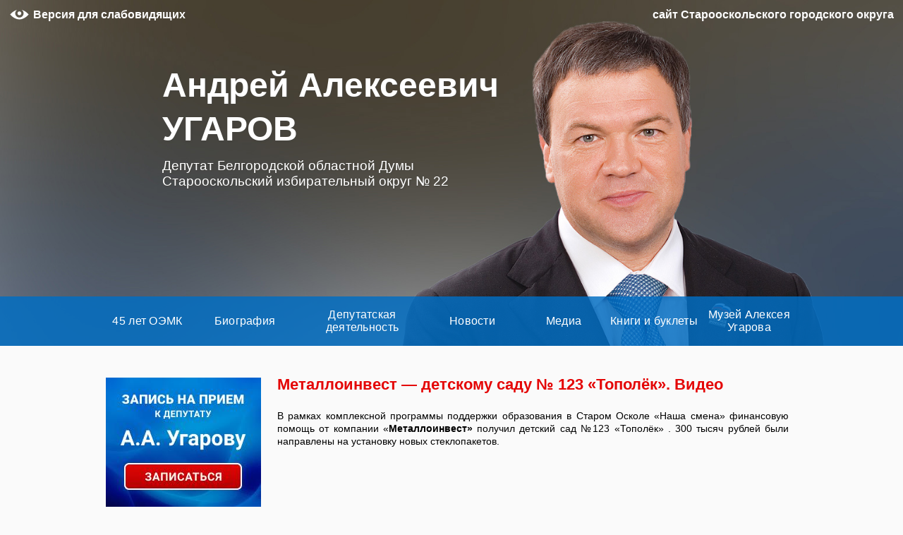

--- FILE ---
content_type: text/html; charset=UTF-8
request_url: http://deputatugarov.ru/media/video-2/metalloinvest-detskomu-sadu-123-topolyok.html
body_size: 9943
content:
<!DOCTYPE html>
<!--[if lt IE 7]>      <html class="no-js lt-ie9 lt-ie8 lt-ie7 "> <![endif]-->
<!--[if IE 7]>         <html class="no-js lt-ie9 lt-ie8 "> <![endif]-->
<!--[if IE 8]>         <html class="no-js lt-ie9 "> <![endif]-->
<!--[if gt IE 8]><!--> <html class="no-js "> <!--<![endif]-->
<head>

	<meta charset="utf-8">
	<meta http-equiv="Content-Type" content="text/html; charset=UTF-8" />
	<title>Металлоинвест — детскому саду № 123 «Тополёк». Видео | Андрей Алексеевич УГАРОВ</title>
	<link rel="shortcut icon" href="http://deputatugarov.ru/wp-content/themes/ugarov/favicon.ico" type="image/x-icon" />
	<link rel="alternate" type="application/rss+xml" title="RSS 2.0" href="http://deputatugarov.ru/feed" />
	<link rel="alternate" type="text/xml" title="RSS .92" href="http://deputatugarov.ru/feed/rss" />
	<link rel="alternate" type="application/atom+xml" title="Atom 0.3" href="http://deputatugarov.ru/feed/atom" />
	<link rel="pingback" href="http://deputatugarov.ru/xmlrpc.php" />
		<link rel='archives' title='Июнь 2025' href='http://deputatugarov.ru/2025/06' />
	<link rel='archives' title='Май 2025' href='http://deputatugarov.ru/2025/05' />
	<link rel='archives' title='Апрель 2025' href='http://deputatugarov.ru/2025/04' />
	<link rel='archives' title='Март 2025' href='http://deputatugarov.ru/2025/03' />
	<link rel='archives' title='Февраль 2025' href='http://deputatugarov.ru/2025/02' />
	<link rel='archives' title='Январь 2025' href='http://deputatugarov.ru/2025/01' />
	<link rel='archives' title='Декабрь 2024' href='http://deputatugarov.ru/2024/12' />
	<link rel='archives' title='Ноябрь 2024' href='http://deputatugarov.ru/2024/11' />
	<link rel='archives' title='Октябрь 2024' href='http://deputatugarov.ru/2024/10' />
	<link rel='archives' title='Сентябрь 2024' href='http://deputatugarov.ru/2024/09' />
	<link rel='archives' title='Август 2024' href='http://deputatugarov.ru/2024/08' />
	<link rel='archives' title='Июль 2024' href='http://deputatugarov.ru/2024/07' />
	<link rel='archives' title='Июнь 2024' href='http://deputatugarov.ru/2024/06' />
	<link rel='archives' title='Май 2024' href='http://deputatugarov.ru/2024/05' />
	<link rel='archives' title='Апрель 2024' href='http://deputatugarov.ru/2024/04' />
	<link rel='archives' title='Март 2024' href='http://deputatugarov.ru/2024/03' />
	<link rel='archives' title='Февраль 2024' href='http://deputatugarov.ru/2024/02' />
	<link rel='archives' title='Январь 2024' href='http://deputatugarov.ru/2024/01' />
	<link rel='archives' title='Декабрь 2023' href='http://deputatugarov.ru/2023/12' />
	<link rel='archives' title='Ноябрь 2023' href='http://deputatugarov.ru/2023/11' />
	<link rel='archives' title='Октябрь 2023' href='http://deputatugarov.ru/2023/10' />
	<link rel='archives' title='Сентябрь 2023' href='http://deputatugarov.ru/2023/09' />
	<link rel='archives' title='Август 2023' href='http://deputatugarov.ru/2023/08' />
	<link rel='archives' title='Июль 2023' href='http://deputatugarov.ru/2023/07' />
	<link rel='archives' title='Июнь 2023' href='http://deputatugarov.ru/2023/06' />
	<link rel='archives' title='Май 2023' href='http://deputatugarov.ru/2023/05' />
	<link rel='archives' title='Апрель 2023' href='http://deputatugarov.ru/2023/04' />
	<link rel='archives' title='Март 2023' href='http://deputatugarov.ru/2023/03' />
	<link rel='archives' title='Февраль 2023' href='http://deputatugarov.ru/2023/02' />
	<link rel='archives' title='Январь 2023' href='http://deputatugarov.ru/2023/01' />
	<link rel='archives' title='Декабрь 2022' href='http://deputatugarov.ru/2022/12' />
	<link rel='archives' title='Ноябрь 2022' href='http://deputatugarov.ru/2022/11' />
	<link rel='archives' title='Октябрь 2022' href='http://deputatugarov.ru/2022/10' />
	<link rel='archives' title='Сентябрь 2022' href='http://deputatugarov.ru/2022/09' />
	<link rel='archives' title='Август 2022' href='http://deputatugarov.ru/2022/08' />
	<link rel='archives' title='Июль 2022' href='http://deputatugarov.ru/2022/07' />
	<link rel='archives' title='Июнь 2022' href='http://deputatugarov.ru/2022/06' />
	<link rel='archives' title='Май 2022' href='http://deputatugarov.ru/2022/05' />
	<link rel='archives' title='Апрель 2022' href='http://deputatugarov.ru/2022/04' />
	<link rel='archives' title='Март 2022' href='http://deputatugarov.ru/2022/03' />
	<link rel='archives' title='Февраль 2022' href='http://deputatugarov.ru/2022/02' />
	<link rel='archives' title='Январь 2022' href='http://deputatugarov.ru/2022/01' />
	<link rel='archives' title='Декабрь 2021' href='http://deputatugarov.ru/2021/12' />
	<link rel='archives' title='Ноябрь 2021' href='http://deputatugarov.ru/2021/11' />
	<link rel='archives' title='Октябрь 2021' href='http://deputatugarov.ru/2021/10' />
	<link rel='archives' title='Сентябрь 2021' href='http://deputatugarov.ru/2021/09' />
	<link rel='archives' title='Август 2021' href='http://deputatugarov.ru/2021/08' />
	<link rel='archives' title='Июль 2021' href='http://deputatugarov.ru/2021/07' />
	<link rel='archives' title='Июнь 2021' href='http://deputatugarov.ru/2021/06' />
	<link rel='archives' title='Май 2021' href='http://deputatugarov.ru/2021/05' />
	<link rel='archives' title='Апрель 2021' href='http://deputatugarov.ru/2021/04' />
	<link rel='archives' title='Март 2021' href='http://deputatugarov.ru/2021/03' />
	<link rel='archives' title='Февраль 2021' href='http://deputatugarov.ru/2021/02' />
	<link rel='archives' title='Январь 2021' href='http://deputatugarov.ru/2021/01' />
	<link rel='archives' title='Декабрь 2020' href='http://deputatugarov.ru/2020/12' />
	<link rel='archives' title='Ноябрь 2020' href='http://deputatugarov.ru/2020/11' />
	<link rel='archives' title='Октябрь 2020' href='http://deputatugarov.ru/2020/10' />
	<link rel='archives' title='Сентябрь 2020' href='http://deputatugarov.ru/2020/09' />
	<link rel='archives' title='Август 2020' href='http://deputatugarov.ru/2020/08' />
	<link rel='archives' title='Июль 2020' href='http://deputatugarov.ru/2020/07' />
	<link rel='archives' title='Июнь 2020' href='http://deputatugarov.ru/2020/06' />
	<link rel='archives' title='Май 2020' href='http://deputatugarov.ru/2020/05' />
	<link rel='archives' title='Апрель 2020' href='http://deputatugarov.ru/2020/04' />
	<link rel='archives' title='Март 2020' href='http://deputatugarov.ru/2020/03' />
	<link rel='archives' title='Февраль 2020' href='http://deputatugarov.ru/2020/02' />
	<link rel='archives' title='Январь 2020' href='http://deputatugarov.ru/2020/01' />
	<link rel='archives' title='Декабрь 2019' href='http://deputatugarov.ru/2019/12' />
	<link rel='archives' title='Ноябрь 2019' href='http://deputatugarov.ru/2019/11' />
	<link rel='archives' title='Октябрь 2019' href='http://deputatugarov.ru/2019/10' />
	<link rel='archives' title='Сентябрь 2019' href='http://deputatugarov.ru/2019/09' />
	<link rel='archives' title='Август 2019' href='http://deputatugarov.ru/2019/08' />
	<link rel='archives' title='Июль 2019' href='http://deputatugarov.ru/2019/07' />
	<link rel='archives' title='Июнь 2019' href='http://deputatugarov.ru/2019/06' />
	<link rel='archives' title='Май 2019' href='http://deputatugarov.ru/2019/05' />
	<link rel='archives' title='Апрель 2019' href='http://deputatugarov.ru/2019/04' />
	<link rel='archives' title='Март 2019' href='http://deputatugarov.ru/2019/03' />
	<link rel='archives' title='Февраль 2019' href='http://deputatugarov.ru/2019/02' />
	<link rel='archives' title='Январь 2019' href='http://deputatugarov.ru/2019/01' />
	<link rel='archives' title='Декабрь 2018' href='http://deputatugarov.ru/2018/12' />
	<link rel='archives' title='Ноябрь 2018' href='http://deputatugarov.ru/2018/11' />
	<link rel='archives' title='Октябрь 2018' href='http://deputatugarov.ru/2018/10' />
	<link rel='archives' title='Сентябрь 2018' href='http://deputatugarov.ru/2018/09' />
	<link rel='archives' title='Август 2018' href='http://deputatugarov.ru/2018/08' />
	<link rel='archives' title='Июль 2018' href='http://deputatugarov.ru/2018/07' />
	<link rel='archives' title='Июнь 2018' href='http://deputatugarov.ru/2018/06' />
	<link rel='archives' title='Май 2018' href='http://deputatugarov.ru/2018/05' />
	<link rel='archives' title='Апрель 2018' href='http://deputatugarov.ru/2018/04' />
	<link rel='archives' title='Март 2018' href='http://deputatugarov.ru/2018/03' />
	<link rel='archives' title='Февраль 2018' href='http://deputatugarov.ru/2018/02' />
	<link rel='archives' title='Январь 2018' href='http://deputatugarov.ru/2018/01' />
	<link rel='archives' title='Декабрь 2017' href='http://deputatugarov.ru/2017/12' />
	<link rel='archives' title='Ноябрь 2017' href='http://deputatugarov.ru/2017/11' />
	<link rel='archives' title='Октябрь 2017' href='http://deputatugarov.ru/2017/10' />
	<link rel='archives' title='Сентябрь 2017' href='http://deputatugarov.ru/2017/09' />
	<link rel='archives' title='Август 2017' href='http://deputatugarov.ru/2017/08' />
	<link rel='archives' title='Июль 2017' href='http://deputatugarov.ru/2017/07' />
	<link rel='archives' title='Июнь 2017' href='http://deputatugarov.ru/2017/06' />
	<link rel='archives' title='Май 2017' href='http://deputatugarov.ru/2017/05' />
	<link rel='archives' title='Апрель 2017' href='http://deputatugarov.ru/2017/04' />
	<link rel='archives' title='Март 2017' href='http://deputatugarov.ru/2017/03' />
	<link rel='archives' title='Февраль 2017' href='http://deputatugarov.ru/2017/02' />
	<link rel='archives' title='Январь 2017' href='http://deputatugarov.ru/2017/01' />
	<link rel='archives' title='Декабрь 2016' href='http://deputatugarov.ru/2016/12' />
	<link rel='archives' title='Ноябрь 2016' href='http://deputatugarov.ru/2016/11' />
	<link rel='archives' title='Октябрь 2016' href='http://deputatugarov.ru/2016/10' />
	<link rel='archives' title='Сентябрь 2016' href='http://deputatugarov.ru/2016/09' />
	<link rel='archives' title='Август 2016' href='http://deputatugarov.ru/2016/08' />
	<link rel='archives' title='Июль 2016' href='http://deputatugarov.ru/2016/07' />
	<link rel='archives' title='Июнь 2016' href='http://deputatugarov.ru/2016/06' />
	<link rel='archives' title='Май 2016' href='http://deputatugarov.ru/2016/05' />
	<link rel='archives' title='Апрель 2016' href='http://deputatugarov.ru/2016/04' />
	<link rel='archives' title='Март 2016' href='http://deputatugarov.ru/2016/03' />
	<link rel='archives' title='Февраль 2016' href='http://deputatugarov.ru/2016/02' />
	<link rel='archives' title='Январь 2016' href='http://deputatugarov.ru/2016/01' />
	<link rel='archives' title='Декабрь 2015' href='http://deputatugarov.ru/2015/12' />
	<link rel='archives' title='Ноябрь 2015' href='http://deputatugarov.ru/2015/11' />
	<link rel='archives' title='Октябрь 2015' href='http://deputatugarov.ru/2015/10' />
	<link rel='archives' title='Сентябрь 2015' href='http://deputatugarov.ru/2015/09' />
	<link rel='archives' title='Август 2015' href='http://deputatugarov.ru/2015/08' />
	<link rel='archives' title='Июль 2015' href='http://deputatugarov.ru/2015/07' />
	<link rel='archives' title='Июнь 2015' href='http://deputatugarov.ru/2015/06' />
	<link rel='archives' title='Май 2015' href='http://deputatugarov.ru/2015/05' />
	<link rel='archives' title='Апрель 2015' href='http://deputatugarov.ru/2015/04' />
	<link rel='archives' title='Март 2015' href='http://deputatugarov.ru/2015/03' />
	<link rel='archives' title='Февраль 2015' href='http://deputatugarov.ru/2015/02' />
	<link rel='archives' title='Январь 2015' href='http://deputatugarov.ru/2015/01' />
	<link rel='archives' title='Декабрь 2014' href='http://deputatugarov.ru/2014/12' />
	<link rel='archives' title='Ноябрь 2014' href='http://deputatugarov.ru/2014/11' />
	<link rel='archives' title='Октябрь 2014' href='http://deputatugarov.ru/2014/10' />
	<link rel='archives' title='Сентябрь 2014' href='http://deputatugarov.ru/2014/09' />
	<link rel='archives' title='Август 2014' href='http://deputatugarov.ru/2014/08' />
	<link rel='archives' title='Июль 2014' href='http://deputatugarov.ru/2014/07' />
	<link rel='archives' title='Июнь 2014' href='http://deputatugarov.ru/2014/06' />
	<link rel='archives' title='Май 2014' href='http://deputatugarov.ru/2014/05' />

	<script src="//code.jquery.com/jquery-1.11.1.min.js"></script>
	<script src="http://deputatugarov.ru/wp-content/themes/ugarov/js/plugins.js"></script>
	<script src="http://deputatugarov.ru/wp-content/themes/ugarov/js/main.js?1"></script>

	
<!-- All In One SEO Pack 3.4.3[398,562] -->
<meta name="description"  content="В рамках комплексной программы поддержки образования в Старом Осколе «Наша смена» финансовую помощь от компании «Металлоинвест» получил детский сад №123 «Тополёк» . 300 тысяч рублей были направлены на установку новых стеклопакетов." />

<script type="application/ld+json" class="aioseop-schema">{"@context":"https://schema.org","@graph":[{"@type":"Organization","@id":"http://deputatugarov.ru/#organization","url":"http://deputatugarov.ru/","name":"Андрей Алексеевич УГАРОВ","sameAs":[]},{"@type":"WebSite","@id":"http://deputatugarov.ru/#website","url":"http://deputatugarov.ru/","name":"Андрей Алексеевич УГАРОВ","publisher":{"@id":"http://deputatugarov.ru/#organization"},"potentialAction":{"@type":"SearchAction","target":"http://deputatugarov.ru/?s={search_term_string}","query-input":"required name=search_term_string"}},{"@type":"WebPage","@id":"http://deputatugarov.ru/media/video-2/metalloinvest-detskomu-sadu-123-topolyok.html#webpage","url":"http://deputatugarov.ru/media/video-2/metalloinvest-detskomu-sadu-123-topolyok.html","inLanguage":"ru-RU","name":"Металлоинвест - детскому саду № 123 «Тополёк». Видео","isPartOf":{"@id":"http://deputatugarov.ru/#website"},"breadcrumb":{"@id":"http://deputatugarov.ru/media/video-2/metalloinvest-detskomu-sadu-123-topolyok.html#breadcrumblist"},"image":{"@type":"ImageObject","@id":"http://deputatugarov.ru/media/video-2/metalloinvest-detskomu-sadu-123-topolyok.html#primaryimage","url":"http://deputatugarov.ru/wp-content/uploads/2014/10/IMG_5374.jpg","width":1008,"height":672},"primaryImageOfPage":{"@id":"http://deputatugarov.ru/media/video-2/metalloinvest-detskomu-sadu-123-topolyok.html#primaryimage"},"datePublished":"2014-10-22T06:27:10+00:00","dateModified":"2015-02-18T14:01:38+00:00"},{"@type":"Article","@id":"http://deputatugarov.ru/media/video-2/metalloinvest-detskomu-sadu-123-topolyok.html#article","isPartOf":{"@id":"http://deputatugarov.ru/media/video-2/metalloinvest-detskomu-sadu-123-topolyok.html#webpage"},"author":{"@id":"http://deputatugarov.ru/author/admin#author"},"headline":"Металлоинвест &#8212; детскому саду № 123 «Тополёк». Видео","datePublished":"2014-10-22T06:27:10+00:00","dateModified":"2015-02-18T14:01:38+00:00","commentCount":0,"mainEntityOfPage":{"@id":"http://deputatugarov.ru/media/video-2/metalloinvest-detskomu-sadu-123-topolyok.html#webpage"},"publisher":{"@id":"http://deputatugarov.ru/#organization"},"articleSection":"Видео","image":{"@type":"ImageObject","@id":"http://deputatugarov.ru/media/video-2/metalloinvest-detskomu-sadu-123-topolyok.html#primaryimage","url":"http://deputatugarov.ru/wp-content/uploads/2014/10/IMG_5374.jpg","width":1008,"height":672}},{"@type":"Person","@id":"http://deputatugarov.ru/author/admin#author","name":"admin","sameAs":[],"image":{"@type":"ImageObject","@id":"http://deputatugarov.ru/#personlogo","url":"http://0.gravatar.com/avatar/c9d8af6ce6636836f6eb57622ee79024?s=96&d=mm&r=g","width":96,"height":96,"caption":"admin"}},{"@type":"BreadcrumbList","@id":"http://deputatugarov.ru/media/video-2/metalloinvest-detskomu-sadu-123-topolyok.html#breadcrumblist","itemListElement":[{"@type":"ListItem","position":1,"item":{"@type":"WebPage","@id":"http://deputatugarov.ru/","url":"http://deputatugarov.ru/","name":"Андрей Алексеевич УГАРОВ"}},{"@type":"ListItem","position":2,"item":{"@type":"WebPage","@id":"http://deputatugarov.ru/media/video-2/metalloinvest-detskomu-sadu-123-topolyok.html","url":"http://deputatugarov.ru/media/video-2/metalloinvest-detskomu-sadu-123-topolyok.html","name":"Металлоинвест - детскому саду № 123 «Тополёк». Видео"}}]}]}</script>
<link rel="canonical" href="http://deputatugarov.ru/media/video-2/metalloinvest-detskomu-sadu-123-topolyok.html" />
<!-- All In One SEO Pack -->
<link rel='dns-prefetch' href='//code.jquery.com' />
<link rel='dns-prefetch' href='//s.w.org' />
<link rel="alternate" type="application/rss+xml" title="Андрей Алексеевич УГАРОВ &raquo; Лента комментариев к &laquo;Металлоинвест &#8212; детскому саду № 123 «Тополёк». Видео&raquo;" href="http://deputatugarov.ru/media/video-2/metalloinvest-detskomu-sadu-123-topolyok.html/feed" />
		<script type="text/javascript">
			window._wpemojiSettings = {"baseUrl":"https:\/\/s.w.org\/images\/core\/emoji\/11.2.0\/72x72\/","ext":".png","svgUrl":"https:\/\/s.w.org\/images\/core\/emoji\/11.2.0\/svg\/","svgExt":".svg","source":{"concatemoji":"http:\/\/deputatugarov.ru\/wp-includes\/js\/wp-emoji-release.min.js?ver=5.1.5"}};
			!function(a,b,c){function d(a,b){var c=String.fromCharCode;l.clearRect(0,0,k.width,k.height),l.fillText(c.apply(this,a),0,0);var d=k.toDataURL();l.clearRect(0,0,k.width,k.height),l.fillText(c.apply(this,b),0,0);var e=k.toDataURL();return d===e}function e(a){var b;if(!l||!l.fillText)return!1;switch(l.textBaseline="top",l.font="600 32px Arial",a){case"flag":return!(b=d([55356,56826,55356,56819],[55356,56826,8203,55356,56819]))&&(b=d([55356,57332,56128,56423,56128,56418,56128,56421,56128,56430,56128,56423,56128,56447],[55356,57332,8203,56128,56423,8203,56128,56418,8203,56128,56421,8203,56128,56430,8203,56128,56423,8203,56128,56447]),!b);case"emoji":return b=d([55358,56760,9792,65039],[55358,56760,8203,9792,65039]),!b}return!1}function f(a){var c=b.createElement("script");c.src=a,c.defer=c.type="text/javascript",b.getElementsByTagName("head")[0].appendChild(c)}var g,h,i,j,k=b.createElement("canvas"),l=k.getContext&&k.getContext("2d");for(j=Array("flag","emoji"),c.supports={everything:!0,everythingExceptFlag:!0},i=0;i<j.length;i++)c.supports[j[i]]=e(j[i]),c.supports.everything=c.supports.everything&&c.supports[j[i]],"flag"!==j[i]&&(c.supports.everythingExceptFlag=c.supports.everythingExceptFlag&&c.supports[j[i]]);c.supports.everythingExceptFlag=c.supports.everythingExceptFlag&&!c.supports.flag,c.DOMReady=!1,c.readyCallback=function(){c.DOMReady=!0},c.supports.everything||(h=function(){c.readyCallback()},b.addEventListener?(b.addEventListener("DOMContentLoaded",h,!1),a.addEventListener("load",h,!1)):(a.attachEvent("onload",h),b.attachEvent("onreadystatechange",function(){"complete"===b.readyState&&c.readyCallback()})),g=c.source||{},g.concatemoji?f(g.concatemoji):g.wpemoji&&g.twemoji&&(f(g.twemoji),f(g.wpemoji)))}(window,document,window._wpemojiSettings);
		</script>
		<style type="text/css">
img.wp-smiley,
img.emoji {
	display: inline !important;
	border: none !important;
	box-shadow: none !important;
	height: 1em !important;
	width: 1em !important;
	margin: 0 .07em !important;
	vertical-align: -0.1em !important;
	background: none !important;
	padding: 0 !important;
}
</style>
	<link rel='stylesheet' id='colorbox-theme9-css'  href='http://deputatugarov.ru/wp-content/plugins/jquery-colorbox/themes/theme9/colorbox.css?ver=4.6.2' type='text/css' media='screen' />
<link rel='stylesheet' id='visually-impaired-css'  href='http://deputatugarov.ru/wp-content/themes/ugarov/inc/visually-impaired/css/visually-impaired.css?ver=5.1.5' type='text/css' media='all' />
<link rel='stylesheet' id='wp-block-library-css'  href='http://deputatugarov.ru/wp-includes/css/dist/block-library/style.min.css?ver=5.1.5' type='text/css' media='all' />
<link rel='stylesheet' id='contact-form-7-css'  href='http://deputatugarov.ru/wp-content/plugins/contact-form-7/includes/css/styles.css?ver=5.1.7' type='text/css' media='all' />
<link rel='stylesheet' id='bxslider-styles-css'  href='http://deputatugarov.ru/wp-content/plugins/bxslider-wp/bxslider/jquery.bxslider.css?ver=1.3.3' type='text/css' media='all' />
<script type='text/javascript' src='http://code.jquery.com/jquery-1.10.1.min.js?ver=1.10.1'></script>
<script type='text/javascript' src='http://deputatugarov.ru/wp-content/plugins/bxslider-wp/bxslider/jquery.bxslider.min.js?ver=1.3.3'></script>
<script type='text/javascript' src='http://deputatugarov.ru/wp-content/plugins/bxslider-wp/js/initialize.min.js?ver=1.3.3'></script>
<link rel='https://api.w.org/' href='http://deputatugarov.ru/wp-json/' />
<link rel="EditURI" type="application/rsd+xml" title="RSD" href="http://deputatugarov.ru/xmlrpc.php?rsd" />
<link rel="wlwmanifest" type="application/wlwmanifest+xml" href="http://deputatugarov.ru/wp-includes/wlwmanifest.xml" /> 
<link rel='prev' title='Металлоинвест поддержал детский сад № 123 «Тополёк»' href='http://deputatugarov.ru/media/fotoalbom/metalloinvest-podderzhal-detskiy-sad-123-topolyok.html' />
<link rel='next' title='Всегда  впереди и всегда  рядом' href='http://deputatugarov.ru/deputatskaya-deyatelnost/blagodarnosti/vsegda-vperedi-i-vsegda-ryadom.html' />
<link rel='shortlink' href='http://deputatugarov.ru/?p=1068' />
<link rel="alternate" type="application/json+oembed" href="http://deputatugarov.ru/wp-json/oembed/1.0/embed?url=http%3A%2F%2Fdeputatugarov.ru%2Fmedia%2Fvideo-2%2Fmetalloinvest-detskomu-sadu-123-topolyok.html" />
<link rel="alternate" type="text/xml+oembed" href="http://deputatugarov.ru/wp-json/oembed/1.0/embed?url=http%3A%2F%2Fdeputatugarov.ru%2Fmedia%2Fvideo-2%2Fmetalloinvest-detskomu-sadu-123-topolyok.html&#038;format=xml" />


	<!--[if lte IE 8]>
	<link rel="stylesheet" href="http://deputatugarov.ru/wp-content/themes/ugarov/css/ie.css">
	<![endif]-->

			<link rel="stylesheet" media="screen" href="http://deputatugarov.ru/wp-content/themes/ugarov/style.css?10">
	
	<script src="http://deputatugarov.ru/wp-content/themes/ugarov/js/vendor/modernizr-2.6.2.min.js"></script>

	<script type="text/javascript" src="http://deputatugarov.ru/wp-content/themes/ugarov/js/share42/share42.js"></script>
</head>


<body class="post-template-default single single-post postid-1068 single-format-standard">

<!-- Yandex.Metrika counter --><script type="text/javascript">(function (d, w, c) { (w[c] = w[c] || []).push(function() { try { w.yaCounter25118741 = new Ya.Metrika({id:25118741, webvisor:true, clickmap:true, trackLinks:true, accurateTrackBounce:true}); } catch(e) { } }); var n = d.getElementsByTagName("script")[0], s = d.createElement("script"), f = function () { n.parentNode.insertBefore(s, n); }; s.type = "text/javascript"; s.async = true; s.src = (d.location.protocol == "https:" ? "https:" : "http:") + "//mc.yandex.ru/metrika/watch.js"; if (w.opera == "[object Opera]") { d.addEventListener("DOMContentLoaded", f, false); } else { f(); } })(document, window, "yandex_metrika_callbacks");</script><noscript><div><img src="//mc.yandex.ru/watch/25118741" style="position:absolute; left:-9999px;" alt="" /></div></noscript><!-- /Yandex.Metrika counter -->

<div class="button-up-wrapper">
	<a class="button-up" href="#" title="Вверх"></a>
</div>


<header class="header">

		<form class="visually-impaired-toggle" action="/media/video-2/metalloinvest-detskomu-sadu-123-topolyok.html" method="post">
		<button type="submit" class="visually-impaired-toggle__button visually-impaired-toggle__button_white">Версия для слабовидящих</button>

		<input type="hidden" name="visually-impaired[size]" value="lg" />
		<input type="hidden" name="visually-impaired[img]" value="1" />
		<input type="hidden" name="visually-impaired[color]" value="white" />
	</form>

	<div class="header-notice">сайт Старооскольского городского округа</div>

	<div class="header-main">
		<div class="description">
			<a href="/">
				<div class="name">Андрей Алексеевич УГАРОВ<br /></div>
				<div class="text">Депутат Белгородской областной Думы Старооскольский избирательный округ &#8470;&nbsp;22</div>
							</a>
		</div>
	</div>

	<div class="menu-wrapper">
		<div class="header-main">
			<div class="menu-verhnee-menyu-container"><ul id="menu-verhnee-menyu" class="menu"><li id="menu-item-9603" class="menu-item menu-item-type-post_type menu-item-object-page menu-item-has-children menu-item-9603"><a href="http://deputatugarov.ru/45-let-oemk">45 лет ОЭМК</a>
<ul class="sub-menu">
	<li id="menu-item-9604" class="menu-item menu-item-type-taxonomy menu-item-object-category menu-item-9604"><a href="http://deputatugarov.ru/category/45-let-oemk-publikatsii">Публикации</a></li>
</ul>
</li>
<li id="menu-item-45" class="menu-item menu-item-type-post_type menu-item-object-page menu-item-45"><a href="http://deputatugarov.ru/biografiya">Биография</a></li>
<li id="menu-item-130" class="menu-item menu-item-type-taxonomy menu-item-object-category menu-item-has-children menu-item-130"><a href="http://deputatugarov.ru/category/deputatskaya-deyatelnost">Депутатская деятельность</a>
<ul class="sub-menu">
	<li id="menu-item-41" class="menu-item menu-item-type-post_type menu-item-object-page menu-item-41"><a href="http://deputatugarov.ru/zapis-na-priem">Контакты</a></li>
	<li id="menu-item-132" class="menu-item menu-item-type-taxonomy menu-item-object-category menu-item-132"><a href="http://deputatugarov.ru/category/deputatskaya-deyatelnost/territoriya-okruga">Территория округа</a></li>
	<li id="menu-item-2144" class="menu-item menu-item-type-taxonomy menu-item-object-category menu-item-2144"><a href="http://deputatugarov.ru/category/deputatskaya-deyatelnost/s-takimi-lyudmi-silna-rossiya">С такими людьми &#8212; сильна Россия!</a></li>
	<li id="menu-item-1670" class="menu-item menu-item-type-taxonomy menu-item-object-category menu-item-1670"><a href="http://deputatugarov.ru/category/deputatskaya-deyatelnost/kto-esli-ne-myi">Кто, если не мы</a></li>
	<li id="menu-item-140" class="menu-item menu-item-type-taxonomy menu-item-object-category menu-item-140"><a href="http://deputatugarov.ru/category/deputatskaya-deyatelnost/poka-est-takie-lyudi-budet-silna-rossiya">Пока есть такие люди, будет сильна Россия</a></li>
	<li id="menu-item-164" class="menu-item menu-item-type-taxonomy menu-item-object-category menu-item-164"><a href="http://deputatugarov.ru/category/deputatskaya-deyatelnost/blagodarnosti">Благодарности</a></li>
</ul>
</li>
<li id="menu-item-46" class="menu-item menu-item-type-taxonomy menu-item-object-category menu-item-has-children menu-item-46"><a href="http://deputatugarov.ru/category/news">Новости</a>
<ul class="sub-menu">
	<li id="menu-item-197" class="menu-item menu-item-type-taxonomy menu-item-object-category menu-item-197"><a href="http://deputatugarov.ru/category/blagotvoritelnost/meditsina">Медицина</a></li>
	<li id="menu-item-765" class="menu-item menu-item-type-taxonomy menu-item-object-category menu-item-765"><a href="http://deputatugarov.ru/category/blagotvoritelnost/obrazovanie">Образование</a></li>
	<li id="menu-item-201" class="menu-item menu-item-type-taxonomy menu-item-object-category menu-item-201"><a href="http://deputatugarov.ru/category/blagotvoritelnost/kultura">Культура</a></li>
	<li id="menu-item-623" class="menu-item menu-item-type-taxonomy menu-item-object-category menu-item-623"><a href="http://deputatugarov.ru/category/blagotvoritelnost/sport">Спорт</a></li>
	<li id="menu-item-1187" class="menu-item menu-item-type-taxonomy menu-item-object-category menu-item-1187"><a href="http://deputatugarov.ru/category/blagotvoritelnost/raznoe">Другое</a></li>
</ul>
</li>
<li id="menu-item-9913" class="menu-item menu-item-type-taxonomy menu-item-object-category current-post-ancestor menu-item-has-children menu-item-9913"><a href="http://deputatugarov.ru/category/media">Медиа</a>
<ul class="sub-menu">
	<li id="menu-item-154" class="menu-item menu-item-type-taxonomy menu-item-object-category menu-item-154"><a href="http://deputatugarov.ru/category/media/fotoalbom">Фотоальбом</a></li>
	<li id="menu-item-1342" class="menu-item menu-item-type-taxonomy menu-item-object-category current-post-ancestor current-menu-parent current-post-parent menu-item-1342"><a href="http://deputatugarov.ru/category/media/video-2">Видео</a></li>
</ul>
</li>
<li id="menu-item-3729" class="menu-item menu-item-type-post_type menu-item-object-page menu-item-3729"><a href="http://deputatugarov.ru/knigi-i-bukletyi">Книги и буклеты</a></li>
<li id="menu-item-8432" class="menu-item menu-item-type-post_type menu-item-object-page menu-item-has-children menu-item-8432"><a href="http://deputatugarov.ru/muzey">Музей Алексея Угарова</a>
<ul class="sub-menu">
	<li id="menu-item-8435" class="menu-item menu-item-type-taxonomy menu-item-object-category menu-item-8435"><a href="http://deputatugarov.ru/category/ekspozitsii">Экспозиции</a></li>
	<li id="menu-item-8433" class="menu-item menu-item-type-post_type menu-item-object-page menu-item-8433"><a href="http://deputatugarov.ru/kontaktyi-muzeya">Контакты музея</a></li>
</ul>
</li>
</ul></div>		</div>
	</div>

</header>

<section class="main">

	<section class="content">
<div class="sidebar-left">
	<ul class="sidebar-widget">
		<aside id="text-3" class="widget widget_text">			<div class="textwidget"><a title="Запись на приём" href="/zapis-na-priem"><img src="/wp-content/uploads/2021/02/order.jpg" /></div>
		</aside><aside id="text-4" class="widget widget_text">			<div class="textwidget"><a title="Доска почёта ОЭМК" href="/doska-pochyota-oemk"><img src="http://deputatugarov.ru/wp-content/uploads/2019/07/Bogdanov-Kopirovat1.jpg" /></a></div>
		</aside><aside id="search-2" class="widget widget_search"><h2 class="widgettitle">Поиск на сайте</h2>
<form class="search-form" action="/" method="get">
	<label class="form-group block">
		<input placeholder="Поиск" class="field field-text search-field full" type="text" name="s" id="s" value="" />
	</label>
	<label class="form-group block text-center">
        <input type="submit" value="Найти" class="blue-button">
	</label>
</form></aside><aside id="archives-2" class="widget widget_archive"><h2 class="widgettitle">Архивы</h2>
		<label class="screen-reader-text" for="archives-dropdown-2">Архивы</label>
		<select id="archives-dropdown-2" name="archive-dropdown" onchange='document.location.href=this.options[this.selectedIndex].value;'>
			
			<option value="">Выберите месяц</option>
				<option value='http://deputatugarov.ru/2025/06'> Июнь 2025 </option>
	<option value='http://deputatugarov.ru/2025/05'> Май 2025 </option>
	<option value='http://deputatugarov.ru/2025/04'> Апрель 2025 </option>
	<option value='http://deputatugarov.ru/2025/03'> Март 2025 </option>
	<option value='http://deputatugarov.ru/2025/02'> Февраль 2025 </option>
	<option value='http://deputatugarov.ru/2025/01'> Январь 2025 </option>
	<option value='http://deputatugarov.ru/2024/12'> Декабрь 2024 </option>
	<option value='http://deputatugarov.ru/2024/11'> Ноябрь 2024 </option>
	<option value='http://deputatugarov.ru/2024/10'> Октябрь 2024 </option>
	<option value='http://deputatugarov.ru/2024/09'> Сентябрь 2024 </option>
	<option value='http://deputatugarov.ru/2024/08'> Август 2024 </option>
	<option value='http://deputatugarov.ru/2024/07'> Июль 2024 </option>
	<option value='http://deputatugarov.ru/2024/06'> Июнь 2024 </option>
	<option value='http://deputatugarov.ru/2024/05'> Май 2024 </option>
	<option value='http://deputatugarov.ru/2024/04'> Апрель 2024 </option>
	<option value='http://deputatugarov.ru/2024/03'> Март 2024 </option>
	<option value='http://deputatugarov.ru/2024/02'> Февраль 2024 </option>
	<option value='http://deputatugarov.ru/2024/01'> Январь 2024 </option>
	<option value='http://deputatugarov.ru/2023/12'> Декабрь 2023 </option>
	<option value='http://deputatugarov.ru/2023/11'> Ноябрь 2023 </option>
	<option value='http://deputatugarov.ru/2023/10'> Октябрь 2023 </option>
	<option value='http://deputatugarov.ru/2023/09'> Сентябрь 2023 </option>
	<option value='http://deputatugarov.ru/2023/08'> Август 2023 </option>
	<option value='http://deputatugarov.ru/2023/07'> Июль 2023 </option>
	<option value='http://deputatugarov.ru/2023/06'> Июнь 2023 </option>
	<option value='http://deputatugarov.ru/2023/05'> Май 2023 </option>
	<option value='http://deputatugarov.ru/2023/04'> Апрель 2023 </option>
	<option value='http://deputatugarov.ru/2023/03'> Март 2023 </option>
	<option value='http://deputatugarov.ru/2023/02'> Февраль 2023 </option>
	<option value='http://deputatugarov.ru/2023/01'> Январь 2023 </option>
	<option value='http://deputatugarov.ru/2022/12'> Декабрь 2022 </option>
	<option value='http://deputatugarov.ru/2022/11'> Ноябрь 2022 </option>
	<option value='http://deputatugarov.ru/2022/10'> Октябрь 2022 </option>
	<option value='http://deputatugarov.ru/2022/09'> Сентябрь 2022 </option>
	<option value='http://deputatugarov.ru/2022/08'> Август 2022 </option>
	<option value='http://deputatugarov.ru/2022/07'> Июль 2022 </option>
	<option value='http://deputatugarov.ru/2022/06'> Июнь 2022 </option>
	<option value='http://deputatugarov.ru/2022/05'> Май 2022 </option>
	<option value='http://deputatugarov.ru/2022/04'> Апрель 2022 </option>
	<option value='http://deputatugarov.ru/2022/03'> Март 2022 </option>
	<option value='http://deputatugarov.ru/2022/02'> Февраль 2022 </option>
	<option value='http://deputatugarov.ru/2022/01'> Январь 2022 </option>
	<option value='http://deputatugarov.ru/2021/12'> Декабрь 2021 </option>
	<option value='http://deputatugarov.ru/2021/11'> Ноябрь 2021 </option>
	<option value='http://deputatugarov.ru/2021/10'> Октябрь 2021 </option>
	<option value='http://deputatugarov.ru/2021/09'> Сентябрь 2021 </option>
	<option value='http://deputatugarov.ru/2021/08'> Август 2021 </option>
	<option value='http://deputatugarov.ru/2021/07'> Июль 2021 </option>
	<option value='http://deputatugarov.ru/2021/06'> Июнь 2021 </option>
	<option value='http://deputatugarov.ru/2021/05'> Май 2021 </option>
	<option value='http://deputatugarov.ru/2021/04'> Апрель 2021 </option>
	<option value='http://deputatugarov.ru/2021/03'> Март 2021 </option>
	<option value='http://deputatugarov.ru/2021/02'> Февраль 2021 </option>
	<option value='http://deputatugarov.ru/2021/01'> Январь 2021 </option>
	<option value='http://deputatugarov.ru/2020/12'> Декабрь 2020 </option>
	<option value='http://deputatugarov.ru/2020/11'> Ноябрь 2020 </option>
	<option value='http://deputatugarov.ru/2020/10'> Октябрь 2020 </option>
	<option value='http://deputatugarov.ru/2020/09'> Сентябрь 2020 </option>
	<option value='http://deputatugarov.ru/2020/08'> Август 2020 </option>
	<option value='http://deputatugarov.ru/2020/07'> Июль 2020 </option>
	<option value='http://deputatugarov.ru/2020/06'> Июнь 2020 </option>
	<option value='http://deputatugarov.ru/2020/05'> Май 2020 </option>
	<option value='http://deputatugarov.ru/2020/04'> Апрель 2020 </option>
	<option value='http://deputatugarov.ru/2020/03'> Март 2020 </option>
	<option value='http://deputatugarov.ru/2020/02'> Февраль 2020 </option>
	<option value='http://deputatugarov.ru/2020/01'> Январь 2020 </option>
	<option value='http://deputatugarov.ru/2019/12'> Декабрь 2019 </option>
	<option value='http://deputatugarov.ru/2019/11'> Ноябрь 2019 </option>
	<option value='http://deputatugarov.ru/2019/10'> Октябрь 2019 </option>
	<option value='http://deputatugarov.ru/2019/09'> Сентябрь 2019 </option>
	<option value='http://deputatugarov.ru/2019/08'> Август 2019 </option>
	<option value='http://deputatugarov.ru/2019/07'> Июль 2019 </option>
	<option value='http://deputatugarov.ru/2019/06'> Июнь 2019 </option>
	<option value='http://deputatugarov.ru/2019/05'> Май 2019 </option>
	<option value='http://deputatugarov.ru/2019/04'> Апрель 2019 </option>
	<option value='http://deputatugarov.ru/2019/03'> Март 2019 </option>
	<option value='http://deputatugarov.ru/2019/02'> Февраль 2019 </option>
	<option value='http://deputatugarov.ru/2019/01'> Январь 2019 </option>
	<option value='http://deputatugarov.ru/2018/12'> Декабрь 2018 </option>
	<option value='http://deputatugarov.ru/2018/11'> Ноябрь 2018 </option>
	<option value='http://deputatugarov.ru/2018/10'> Октябрь 2018 </option>
	<option value='http://deputatugarov.ru/2018/09'> Сентябрь 2018 </option>
	<option value='http://deputatugarov.ru/2018/08'> Август 2018 </option>
	<option value='http://deputatugarov.ru/2018/07'> Июль 2018 </option>
	<option value='http://deputatugarov.ru/2018/06'> Июнь 2018 </option>
	<option value='http://deputatugarov.ru/2018/05'> Май 2018 </option>
	<option value='http://deputatugarov.ru/2018/04'> Апрель 2018 </option>
	<option value='http://deputatugarov.ru/2018/03'> Март 2018 </option>
	<option value='http://deputatugarov.ru/2018/02'> Февраль 2018 </option>
	<option value='http://deputatugarov.ru/2018/01'> Январь 2018 </option>
	<option value='http://deputatugarov.ru/2017/12'> Декабрь 2017 </option>
	<option value='http://deputatugarov.ru/2017/11'> Ноябрь 2017 </option>
	<option value='http://deputatugarov.ru/2017/10'> Октябрь 2017 </option>
	<option value='http://deputatugarov.ru/2017/09'> Сентябрь 2017 </option>
	<option value='http://deputatugarov.ru/2017/08'> Август 2017 </option>
	<option value='http://deputatugarov.ru/2017/07'> Июль 2017 </option>
	<option value='http://deputatugarov.ru/2017/06'> Июнь 2017 </option>
	<option value='http://deputatugarov.ru/2017/05'> Май 2017 </option>
	<option value='http://deputatugarov.ru/2017/04'> Апрель 2017 </option>
	<option value='http://deputatugarov.ru/2017/03'> Март 2017 </option>
	<option value='http://deputatugarov.ru/2017/02'> Февраль 2017 </option>
	<option value='http://deputatugarov.ru/2017/01'> Январь 2017 </option>
	<option value='http://deputatugarov.ru/2016/12'> Декабрь 2016 </option>
	<option value='http://deputatugarov.ru/2016/11'> Ноябрь 2016 </option>
	<option value='http://deputatugarov.ru/2016/10'> Октябрь 2016 </option>
	<option value='http://deputatugarov.ru/2016/09'> Сентябрь 2016 </option>
	<option value='http://deputatugarov.ru/2016/08'> Август 2016 </option>
	<option value='http://deputatugarov.ru/2016/07'> Июль 2016 </option>
	<option value='http://deputatugarov.ru/2016/06'> Июнь 2016 </option>
	<option value='http://deputatugarov.ru/2016/05'> Май 2016 </option>
	<option value='http://deputatugarov.ru/2016/04'> Апрель 2016 </option>
	<option value='http://deputatugarov.ru/2016/03'> Март 2016 </option>
	<option value='http://deputatugarov.ru/2016/02'> Февраль 2016 </option>
	<option value='http://deputatugarov.ru/2016/01'> Январь 2016 </option>
	<option value='http://deputatugarov.ru/2015/12'> Декабрь 2015 </option>
	<option value='http://deputatugarov.ru/2015/11'> Ноябрь 2015 </option>
	<option value='http://deputatugarov.ru/2015/10'> Октябрь 2015 </option>
	<option value='http://deputatugarov.ru/2015/09'> Сентябрь 2015 </option>
	<option value='http://deputatugarov.ru/2015/08'> Август 2015 </option>
	<option value='http://deputatugarov.ru/2015/07'> Июль 2015 </option>
	<option value='http://deputatugarov.ru/2015/06'> Июнь 2015 </option>
	<option value='http://deputatugarov.ru/2015/05'> Май 2015 </option>
	<option value='http://deputatugarov.ru/2015/04'> Апрель 2015 </option>
	<option value='http://deputatugarov.ru/2015/03'> Март 2015 </option>
	<option value='http://deputatugarov.ru/2015/02'> Февраль 2015 </option>
	<option value='http://deputatugarov.ru/2015/01'> Январь 2015 </option>
	<option value='http://deputatugarov.ru/2014/12'> Декабрь 2014 </option>
	<option value='http://deputatugarov.ru/2014/11'> Ноябрь 2014 </option>
	<option value='http://deputatugarov.ru/2014/10'> Октябрь 2014 </option>
	<option value='http://deputatugarov.ru/2014/09'> Сентябрь 2014 </option>
	<option value='http://deputatugarov.ru/2014/08'> Август 2014 </option>
	<option value='http://deputatugarov.ru/2014/07'> Июль 2014 </option>
	<option value='http://deputatugarov.ru/2014/06'> Июнь 2014 </option>
	<option value='http://deputatugarov.ru/2014/05'> Май 2014 </option>

		</select>
		</aside><aside id="text-2" class="widget widget_text"><h2 class="widgettitle">Подписка на новости</h2>
			<div class="textwidget"><form action="https://feedburner.google.com/fb/a/mailverify" method="post" target="popupwindow" onsubmit="window.open('https://feedburner.google.com/fb/a/mailverify?uri=deputatugarov', 'popupwindow', 'scrollbars=yes,width=550,height=520');return true">
	<label class="form-group block">
		<input type="text" class="field field-text full" name="email" placeholder="Электронная почта"/>
	</label>
	<div class="form-group text-center">
		<input type="submit" class="blue-button" value="Подписаться" />
	</div>
	<p style="line-height: 12px; color: #666; text-align: center;"><small>На вашу почту будут приходить уведомления о выходе новостей</small>
</p>
	<input type="hidden" value="deputatugarov" name="uri"/>
	<input type="hidden" name="loc" value="ru_RU"/>
</form></div>
		</aside>	</ul>
</div>
	<div class="content-sector page">

					
				<div class="post" id="post-1068">
					<h1 class="title">Металлоинвест &#8212; детскому саду № 123 «Тополёк». Видео</h1>
					<div class="text">
						<p><span style="color: #000000;">В рамках комплексной программы поддержки образования в Старом Осколе «Наша смена» финансовую помощь от компании «<strong>Металлоинвест»</strong> получил детский сад №123 «Тополёк» . 300 тысяч рублей были направлены на установку новых стеклопакетов.  </span></p>
<p><iframe src="//www.youtube.com/embed/qPqenZl4Ww8?rel=0" width="725" height="544" frameborder="0" allowfullscreen="allowfullscreen"></iframe></p>
						<div class="clearfix"></div>
						<h3 class="blue">Поделитесь новостью с друзьями</h3>

						
						<div class="share42init" data-url="http://deputatugarov.ru/media/video-2/metalloinvest-detskomu-sadu-123-topolyok.html" data-title="Металлоинвест &#8212; детскому саду № 123 «Тополёк». Видео" data-image="http://deputatugarov.ru/wp-content/uploads/2014/10/IMG_5374.jpg"></div>
					</div>
									</div><!-- post -->
					
	</div><!-- content-sector -->

	<div class="clearfix"></div>

	</section><!--content-->

	<footer class="footer">
		<script type='text/javascript'>
/* <![CDATA[ */
var jQueryColorboxSettingsArray = {"jQueryColorboxVersion":"4.6.2","colorboxInline":"false","colorboxIframe":"false","colorboxGroupId":"","colorboxTitle":"","colorboxWidth":"false","colorboxHeight":"false","colorboxMaxWidth":"false","colorboxMaxHeight":"false","colorboxSlideshow":"false","colorboxSlideshowAuto":"false","colorboxScalePhotos":"true","colorboxPreloading":"true","colorboxOverlayClose":"true","colorboxLoop":"true","colorboxEscKey":"true","colorboxArrowKey":"true","colorboxScrolling":"true","colorboxOpacity":"0.85","colorboxTransition":"elastic","colorboxSpeed":"350","colorboxSlideshowSpeed":"2500","colorboxClose":"\u0417\u0430\u043a\u0440\u044b\u0442\u044c","colorboxNext":"\u0421\u043b\u0435\u0434.","colorboxPrevious":"\u041f\u0440\u0435\u0434.","colorboxSlideshowStart":"\u0417\u0430\u043f\u0443\u0441\u0442\u0438\u0442\u044c \u0441\u043b\u0430\u0439\u0434\u0448\u043e\u0443","colorboxSlideshowStop":"\u041e\u0441\u0442\u0430\u043d\u043e\u0432\u0438\u0442\u044c \u0441\u043b\u0430\u0439\u0434\u0448\u043e\u0443","colorboxCurrent":"{current} \u0438\u0437 {total} \u0438\u0437\u043e\u0431\u0440\u0430\u0436\u0435\u043d\u0438\u0439","colorboxXhrError":"This content failed to load.","colorboxImgError":"This image failed to load.","colorboxImageMaxWidth":"98%","colorboxImageMaxHeight":"98%","colorboxImageHeight":"false","colorboxImageWidth":"false","colorboxLinkHeight":"false","colorboxLinkWidth":"false","colorboxInitialHeight":"100","colorboxInitialWidth":"300","autoColorboxJavaScript":"","autoHideFlash":"","autoColorbox":"true","autoColorboxGalleries":"","addZoomOverlay":"","useGoogleJQuery":"true","colorboxAddClassToLinks":""};
/* ]]> */
</script>
<script type='text/javascript' src='http://deputatugarov.ru/wp-content/plugins/jquery-colorbox/js/jquery.colorbox-min.js?ver=1.4.33'></script>
<script type='text/javascript' src='http://deputatugarov.ru/wp-content/plugins/jquery-colorbox/js/jquery-colorbox-wrapper-min.js?ver=4.6.2'></script>
<script type='text/javascript'>
/* <![CDATA[ */
var wpcf7 = {"apiSettings":{"root":"http:\/\/deputatugarov.ru\/wp-json\/contact-form-7\/v1","namespace":"contact-form-7\/v1"}};
/* ]]> */
</script>
<script type='text/javascript' src='http://deputatugarov.ru/wp-content/plugins/contact-form-7/includes/js/scripts.js?ver=5.1.7'></script>
<script type='text/javascript' src='http://deputatugarov.ru/wp-includes/js/wp-embed.min.js?ver=5.1.5'></script>
			</footer>

</section><!-- main -->

<div class="footer-bottom">
	<div class="main">
		<ul class="footer-bottom__widgets">
			<li id="nav_menu-3" class="widget widget_nav_menu"><h2 class="widgettitle">Меню</h2>
<div class="menu-podval-osnovnoe-menyu-container"><ul id="menu-podval-osnovnoe-menyu" class="menu"><li id="menu-item-9605" class="menu-item menu-item-type-post_type menu-item-object-page menu-item-9605"><a href="http://deputatugarov.ru/45-let-oemk">45 лет ОЭМК</a></li>
<li id="menu-item-9239" class="menu-item menu-item-type-post_type menu-item-object-page menu-item-9239"><a href="http://deputatugarov.ru/biografiya">Биография</a></li>
<li id="menu-item-9240" class="menu-item menu-item-type-taxonomy menu-item-object-category menu-item-9240"><a href="http://deputatugarov.ru/category/deputatskaya-deyatelnost">Депутатская деятельность</a></li>
<li id="menu-item-9241" class="menu-item menu-item-type-taxonomy menu-item-object-category menu-item-9241"><a href="http://deputatugarov.ru/category/news">Новости</a></li>
<li id="menu-item-9242" class="menu-item menu-item-type-post_type menu-item-object-page menu-item-9242"><a href="http://deputatugarov.ru/media">Медиа</a></li>
<li id="menu-item-9243" class="menu-item menu-item-type-post_type menu-item-object-page menu-item-9243"><a href="http://deputatugarov.ru/knigi-i-bukletyi">Книги и буклеты</a></li>
<li id="menu-item-9244" class="menu-item menu-item-type-post_type menu-item-object-page menu-item-9244"><a href="http://deputatugarov.ru/muzey">Музей Алексея Угарова</a></li>
</ul></div></li>
<li id="nav_menu-9" class="widget widget_nav_menu"><h2 class="widgettitle">45 лет ОЭМК</h2>
<div class="menu-podval-menyu-45-let-oemk-container"><ul id="menu-podval-menyu-45-let-oemk" class="menu"><li id="menu-item-9606" class="menu-item menu-item-type-taxonomy menu-item-object-category menu-item-9606"><a href="http://deputatugarov.ru/category/45-let-oemk-publikatsii">Публикации</a></li>
</ul></div></li>
<li id="nav_menu-4" class="widget widget_nav_menu"><h2 class="widgettitle">Депутатская деятельность</h2>
<div class="menu-podval-menyu-deputatskaya-deyatelnost-container"><ul id="menu-podval-menyu-deputatskaya-deyatelnost" class="menu"><li id="menu-item-9461" class="menu-item menu-item-type-post_type menu-item-object-page menu-item-9461"><a href="http://deputatugarov.ru/zapis-na-priem">Контакты</a></li>
<li id="menu-item-9250" class="menu-item menu-item-type-taxonomy menu-item-object-category menu-item-9250"><a href="http://deputatugarov.ru/category/deputatskaya-deyatelnost/territoriya-okruga">Территория округа</a></li>
<li id="menu-item-9249" class="menu-item menu-item-type-taxonomy menu-item-object-category menu-item-9249"><a href="http://deputatugarov.ru/category/deputatskaya-deyatelnost/s-takimi-lyudmi-silna-rossiya">С такими людьми &#8212; сильна Россия!</a></li>
<li id="menu-item-9247" class="menu-item menu-item-type-taxonomy menu-item-object-category menu-item-9247"><a href="http://deputatugarov.ru/category/deputatskaya-deyatelnost/kto-esli-ne-myi">Кто, если не мы</a></li>
<li id="menu-item-9248" class="menu-item menu-item-type-taxonomy menu-item-object-category menu-item-9248"><a href="http://deputatugarov.ru/category/deputatskaya-deyatelnost/poka-est-takie-lyudi-budet-silna-rossiya">Пока есть такие люди, будет сильна Россия</a></li>
<li id="menu-item-9245" class="menu-item menu-item-type-taxonomy menu-item-object-category menu-item-9245"><a href="http://deputatugarov.ru/category/deputatskaya-deyatelnost/blagodarnosti">Благодарности</a></li>
</ul></div></li>
<li id="nav_menu-5" class="widget widget_nav_menu"><h2 class="widgettitle">Новости</h2>
<div class="menu-podval-menyu-novosti-container"><ul id="menu-podval-menyu-novosti" class="menu"><li id="menu-item-9251" class="menu-item menu-item-type-taxonomy menu-item-object-category menu-item-9251"><a href="http://deputatugarov.ru/category/blagotvoritelnost/meditsina">Медицина</a></li>
<li id="menu-item-9252" class="menu-item menu-item-type-taxonomy menu-item-object-category menu-item-9252"><a href="http://deputatugarov.ru/category/blagotvoritelnost/obrazovanie">Образование</a></li>
<li id="menu-item-9253" class="menu-item menu-item-type-taxonomy menu-item-object-category menu-item-9253"><a href="http://deputatugarov.ru/category/blagotvoritelnost/kultura">Культура</a></li>
<li id="menu-item-9254" class="menu-item menu-item-type-taxonomy menu-item-object-category menu-item-9254"><a href="http://deputatugarov.ru/category/blagotvoritelnost/sport">Спорт</a></li>
<li id="menu-item-9255" class="menu-item menu-item-type-taxonomy menu-item-object-category menu-item-9255"><a href="http://deputatugarov.ru/category/blagotvoritelnost/raznoe">Другое</a></li>
</ul></div></li>
<li id="nav_menu-6" class="widget widget_nav_menu"><h2 class="widgettitle">Медиа</h2>
<div class="menu-podval-menyu-media-container"><ul id="menu-podval-menyu-media" class="menu"><li id="menu-item-9256" class="menu-item menu-item-type-taxonomy menu-item-object-category menu-item-9256"><a href="http://deputatugarov.ru/category/media/fotoalbom">Фотоальбом</a></li>
<li id="menu-item-9257" class="menu-item menu-item-type-taxonomy menu-item-object-category current-post-ancestor current-menu-parent current-post-parent menu-item-9257"><a href="http://deputatugarov.ru/category/media/video-2">Видео</a></li>
</ul></div></li>
<li id="nav_menu-7" class="widget widget_nav_menu"><h2 class="widgettitle">Книги и буклеты</h2>
<div class="menu-podval-menyu-knigi-i-bukletyi-container"><ul id="menu-podval-menyu-knigi-i-bukletyi" class="menu"><li id="menu-item-9258" class="menu-item menu-item-type-custom menu-item-object-custom menu-item-9258"><a href="http://deputatugarov.ru/wp-content/uploads/2016/07/Stalnaya-liniya-sudbyi_2016.pdf">СТАЛЬНАЯ ЛИНИЯ СУДЬБЫ</a></li>
<li id="menu-item-9259" class="menu-item menu-item-type-custom menu-item-object-custom menu-item-9259"><a href="http://deputatugarov.ru/wp-content/uploads/2016/03/Kniga_Andrey_Ugarov_2011_Internet.pdf">УГАРОВЫ. Времена и судьбы</a></li>
<li id="menu-item-9260" class="menu-item menu-item-type-custom menu-item-object-custom menu-item-9260"><a href="http://deputatugarov.ru/wp-content/uploads/2017/05/Alla_Filimonova_ZHizn.pdf">Жизнь. Алла Филимонова</a></li>
<li id="menu-item-9261" class="menu-item menu-item-type-custom menu-item-object-custom menu-item-9261"><a href="http://deputatugarov.ru/wp-content/uploads/2017/02/AFGAN_STARS_150415-WEB.pdf">Афганские звёзды. Честь, боль и слава</a></li>
<li id="menu-item-9262" class="menu-item menu-item-type-custom menu-item-object-custom menu-item-9262"><a href="http://deputatugarov.ru/wp-content/uploads/2016/04/Oskolskaya_zima_2.pdf">Оскольская зима. Живопись. Графика. Фотография</a></li>
<li id="menu-item-9263" class="menu-item menu-item-type-custom menu-item-object-custom menu-item-9263"><a href="http://deputatugarov.ru/wp-content/uploads/2016/05/Kniga_voyna_pechat_Inet.pdf">Во имя жизни. 1941-1945</a></li>
<li id="menu-item-9264" class="menu-item menu-item-type-custom menu-item-object-custom menu-item-9264"><a href="http://deputatugarov.ru/wp-content/uploads/2016/04/Hegay_2.pdf">Илья Хегай. Живопись</a></li>
<li id="menu-item-9265" class="menu-item menu-item-type-custom menu-item-object-custom menu-item-9265"><a href="http://deputatugarov.ru/wp-content/uploads/2016/03/Smotrov.pdf">Василий Смотров. В объективе &#8212; жизнь</a></li>
<li id="menu-item-9266" class="menu-item menu-item-type-custom menu-item-object-custom menu-item-9266"><a href="http://deputatugarov.ru/wp-content/uploads/2018/01/Oskolskie-drevnosti-3.pdf">Оскольские древности. Часть III</a></li>
<li id="menu-item-9267" class="menu-item menu-item-type-custom menu-item-object-custom menu-item-9267"><a href="http://deputatugarov.ru/wp-content/uploads/2018/01/Oskolskie-drevnosti-4.pdf">Оскольские древности. Часть IV</a></li>
</ul></div></li>
<li id="nav_menu-8" class="widget widget_nav_menu"><h2 class="widgettitle">Музей Алексея Угарова</h2>
<div class="menu-podval-menyu-muzey-alekseya-ugarova-container"><ul id="menu-podval-menyu-muzey-alekseya-ugarova" class="menu"><li id="menu-item-9268" class="menu-item menu-item-type-taxonomy menu-item-object-category menu-item-9268"><a href="http://deputatugarov.ru/category/ekspozitsii">Экспозиции</a></li>
<li id="menu-item-9269" class="menu-item menu-item-type-post_type menu-item-object-page menu-item-9269"><a href="http://deputatugarov.ru/kontaktyi-muzeya">Контакты музея</a></li>
</ul></div></li>
		</ul>
	</div>
</div>

</body>
</html>
